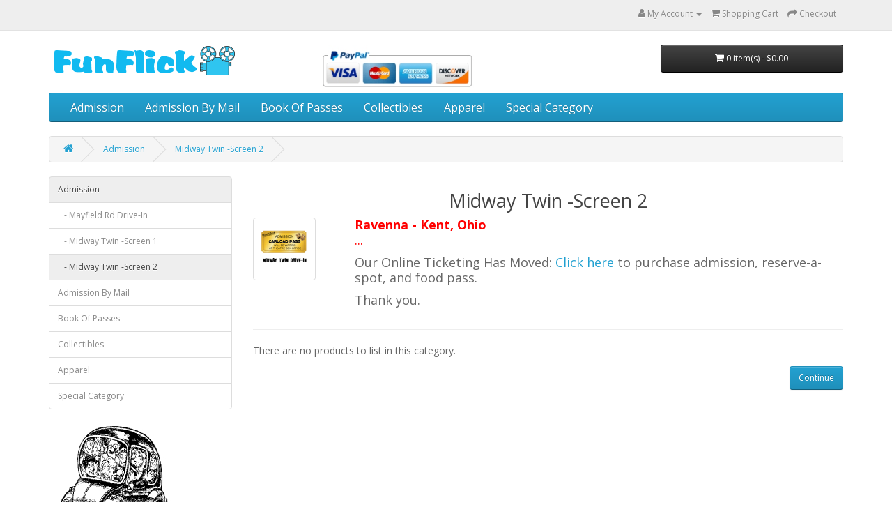

--- FILE ---
content_type: text/html; charset=utf-8
request_url: https://funflick.com/funflickcart/index.php?route=product/category&path=67_65
body_size: 2151
content:
<!DOCTYPE html>
<!--[if IE]><![endif]-->
<!--[if IE 8 ]><html dir="ltr" lang="en" class="ie8"><![endif]-->
<!--[if IE 9 ]><html dir="ltr" lang="en" class="ie9"><![endif]-->
<!--[if (gt IE 9)|!(IE)]><!-->
<html dir="ltr" lang="en">
<!--<![endif]-->
<head>
<meta charset="UTF-8" />
<meta name="viewport" content="width=device-width, initial-scale=1">
<meta http-equiv="X-UA-Compatible" content="IE=edge">
<title>Midway Twin -Screen 2 Admission</title>
<base href="https://funflick.com/funflickcart/" />
<script src="catalog/view/javascript/jquery/jquery-2.1.1.min.js" type="text/javascript"></script>
<link href="catalog/view/javascript/bootstrap/css/bootstrap.min.css" rel="stylesheet" media="screen" />
<script src="catalog/view/javascript/bootstrap/js/bootstrap.min.js" type="text/javascript"></script>
<link href="catalog/view/javascript/font-awesome/css/font-awesome.min.css" rel="stylesheet" type="text/css" />
<link href="//fonts.googleapis.com/css?family=Open+Sans:400,400i,300,700" rel="stylesheet" type="text/css" />
<link href="catalog/view/theme/default/stylesheet/stylesheet.css" rel="stylesheet">
<script src="catalog/view/javascript/common.js" type="text/javascript"></script>
<link href="https://funflick.com/funflickcart/index.php?route=product/category&amp;path=65" rel="canonical" />
<link href="https://funflick.com/funflickcart/image/catalog/cart.png" rel="icon" />
</head>
<body>
<nav id="top">
  <div class="container"> 
    
    <div id="top-links" class="nav pull-right">
      <ul class="list-inline">
        <li class="dropdown"><a href="https://funflick.com/funflickcart/index.php?route=account/account" title="My Account" class="dropdown-toggle" data-toggle="dropdown"><i class="fa fa-user"></i> <span class="hidden-xs hidden-sm hidden-md">My Account</span> <span class="caret"></span></a>
          <ul class="dropdown-menu dropdown-menu-right">
                        <li><a href="https://funflick.com/funflickcart/index.php?route=account/register">Register</a></li>
            <li><a href="https://funflick.com/funflickcart/index.php?route=account/login">Login</a></li>
                      </ul>
        </li>
        <li><a href="https://funflick.com/funflickcart/index.php?route=checkout/cart" title="Shopping Cart"><i class="fa fa-shopping-cart"></i> <span class="hidden-xs hidden-sm hidden-md">Shopping Cart</span></a></li>
        <li><a href="https://funflick.com/funflickcart/index.php?route=checkout/checkout" title="Checkout"><i class="fa fa-share"></i> <span class="hidden-xs hidden-sm hidden-md">Checkout</span></a></li>
      </ul>
    </div>
  </div>
</nav>
<header>
  <div class="container">
    <div class="row">
      <div class="col-sm-4">
        <div id="logo"><a href="https://funflick.com/funflickcart/index.php?route=common/home"><img src="https://funflick.com/funflickcart/image/catalog/funcartlogo.png" title="Funflick Online Store" alt="Funflick Online Store" class="img-responsive" /></a></div>
      </div>
      <div class="col-sm-5"><img src="https://funflick.com/funflickcart/image/catalog/pp_cards.jpg" width="220px"></div>
      <div class="col-sm-3"><div id="cart" class="btn-group btn-block">
  <button type="button" data-toggle="dropdown" data-loading-text="Loading..." class="btn btn-inverse btn-block btn-lg dropdown-toggle"><i class="fa fa-shopping-cart"></i> <span id="cart-total">0 item(s) - $0.00</span></button>
  <ul class="dropdown-menu pull-right">
        <li>
      <p class="text-center">Your shopping cart is empty!</p>
    </li>
      </ul>
</div>
</div>
    </div>
  </div>
</header>
<div class="container">
  <nav id="menu" class="navbar">
    <div class="navbar-header"><span id="category" class="visible-xs">Categories</span>
      <button type="button" class="btn btn-navbar navbar-toggle" data-toggle="collapse" data-target=".navbar-ex1-collapse"><i class="fa fa-bars"></i></button>
    </div>
    <div class="collapse navbar-collapse navbar-ex1-collapse">
      <ul class="nav navbar-nav">
                        <li class="dropdown"><a href="https://funflick.com/funflickcart/index.php?route=product/category&amp;path=67" class="dropdown-toggle" data-toggle="dropdown">Admission</a>
          <div class="dropdown-menu">
            <div class="dropdown-inner">               <ul class="list-unstyled">
                                <li><a href="https://funflick.com/funflickcart/index.php?route=product/category&amp;path=67_63">Mayfield Rd Drive-In</a></li>
                                <li><a href="https://funflick.com/funflickcart/index.php?route=product/category&amp;path=67_64">Midway Twin -Screen 1</a></li>
                                <li><a href="https://funflick.com/funflickcart/index.php?route=product/category&amp;path=67_65">Midway Twin -Screen 2</a></li>
                              </ul>
              </div>
            <a href="https://funflick.com/funflickcart/index.php?route=product/category&amp;path=67" class="see-all">Show All Admission</a> </div>
        </li>
                                <li><a href="https://funflick.com/funflickcart/index.php?route=product/category&amp;path=66">Admission By Mail</a></li>
                                <li><a href="https://funflick.com/funflickcart/index.php?route=product/category&amp;path=59">Book Of Passes</a></li>
                                <li><a href="https://funflick.com/funflickcart/index.php?route=product/category&amp;path=61">Collectibles</a></li>
                                <li><a href="https://funflick.com/funflickcart/index.php?route=product/category&amp;path=60">Apparel</a></li>
                                <li><a href="https://funflick.com/funflickcart/index.php?route=product/category&amp;path=68">Special Category</a></li>
                      </ul>
    </div>
  </nav>
</div>
 

<div id="product-category" class="container">
  <ul class="breadcrumb">
        <li><a href="https://funflick.com/funflickcart/index.php?route=common/home"><i class="fa fa-home"></i></a></li>
        <li><a href="https://funflick.com/funflickcart/index.php?route=product/category&amp;path=67">Admission</a></li>
        <li><a href="https://funflick.com/funflickcart/index.php?route=product/category&amp;path=67_65">Midway Twin -Screen 2</a></li>
      </ul>
  <div class="row"><aside id="column-left" class="col-sm-3 hidden-xs">
    <div class="list-group">
     
  <a href="https://funflick.com/funflickcart/index.php?route=product/category&amp;path=67" class="list-group-item active">Admission</a> 
       
  <a href="https://funflick.com/funflickcart/index.php?route=product/category&amp;path=67_63" class="list-group-item">&nbsp;&nbsp;&nbsp;- Mayfield Rd Drive-In</a>
       
  <a href="https://funflick.com/funflickcart/index.php?route=product/category&amp;path=67_64" class="list-group-item">&nbsp;&nbsp;&nbsp;- Midway Twin -Screen 1</a>
        <a href="https://funflick.com/funflickcart/index.php?route=product/category&amp;path=67_65" class="list-group-item active">&nbsp;&nbsp;&nbsp;- Midway Twin -Screen 2</a> 
             <a href="https://funflick.com/funflickcart/index.php?route=product/category&amp;path=66" class="list-group-item">Admission By Mail</a>
       <a href="https://funflick.com/funflickcart/index.php?route=product/category&amp;path=59" class="list-group-item">Book Of Passes</a>
       <a href="https://funflick.com/funflickcart/index.php?route=product/category&amp;path=61" class="list-group-item">Collectibles</a>
       <a href="https://funflick.com/funflickcart/index.php?route=product/category&amp;path=60" class="list-group-item">Apparel</a>
       <a href="https://funflick.com/funflickcart/index.php?route=product/category&amp;path=68" class="list-group-item">Special Category</a>
    </div>

    <div>  <p><img src="https://funflick.com/funflickcart/image/catalog/bring_everyone.jpg" style="width: 180px;"><br></p></div>

  </aside>

                <div id="content" class="col-sm-9">
      <h2>Midway Twin -Screen 2</h2>
            <div class="row">         <div class="col-sm-2"><img src="https://funflick.com/funflickcart/image/cache/catalog/ticket_midway_sm-80x80.png" alt="Midway Twin -Screen 2" title="Midway Twin -Screen 2" class="img-thumbnail" /></div>
                        <div class="col-sm-10"><p><b style="color: rgb(255, 0, 0); font-size: 18px;">Ravenna - Kent, Ohio</b><br style="color: rgb(255, 0, 0); font-size: 18px;"><span style="color: rgb(255, 0, 0); font-size: 18px;">...<br></span></p><p><font color="#666666"><span style="font-size: 18px;">Our Online Ticketing Has Moved: <u><a href="https://midwaytwindrivein.simpletix.com/">Click here</a></u> to purchase admission, reserve-a-spot, and food pass.</span></font></p><p><font color="#666666"><span style="font-size: 18px;">Thank you.</span></font></p></div>
        </div>
      <hr>
                              <p>There are no products to list in this category.</p>
      <div class="buttons">
        <div class="pull-right"><a href="https://funflick.com/funflickcart/index.php?route=common/home" class="btn btn-primary">Continue</a></div>
      </div>
            </div>
    </div>
</div>
<footer>
  <div class="container">
    <div class="row">
            <div class="col-sm-3">
        <h5>Information</h5>
        <ul class="list-unstyled">
                   <li><a href="https://funflick.com/funflickcart/index.php?route=information/information&amp;information_id=4">Outside Food Policy</a></li>
                    <li><a href="https://funflick.com/funflickcart/index.php?route=information/information&amp;information_id=6">Delivery Information</a></li>
                    <li><a href="https://funflick.com/funflickcart/index.php?route=information/information&amp;information_id=3">Privacy Policy</a></li>
                    <li><a href="https://funflick.com/funflickcart/index.php?route=information/information&amp;information_id=5">Terms &amp; Conditions</a></li>
                  </ul>
      </div>
            <div class="col-sm-3">
        <h5>Customer Service</h5>
        <ul class="list-unstyled">
          <li><a href="https://funflick.com/funflickcart/index.php?route=information/contact">Contact Us</a></li>
        </ul>
      </div>
      <div class="col-sm-3">
        <h5>Extras</h5>
        <ul class="list-unstyled">
          <li><a href="https://funflick.com/">FunFlick Main Website</a></li>
        </ul>
      </div>
      <div class="col-sm-3">
        <h5>My Account</h5>
        <ul class="list-unstyled">
          <li><a href="https://funflick.com/funflickcart/index.php?route=account/account">My Account</a></li>
          <li><a href="https://funflick.com/funflickcart/index.php?route=account/order">Order History</a></li>
        </ul>
      </div>
    </div>
    <hr>
    <p>Powered By <a href="http://www.opencart.com">OpenCart</a><br /> Funflick Online Store &copy; 2026</p>
  </div>
</footer>
<!--
OpenCart is open source software and you are free to remove the powered by OpenCart if you want, but its generally accepted practise to make a small donation.
Please donate via PayPal to donate@opencart.com
//-->
</body></html> 
